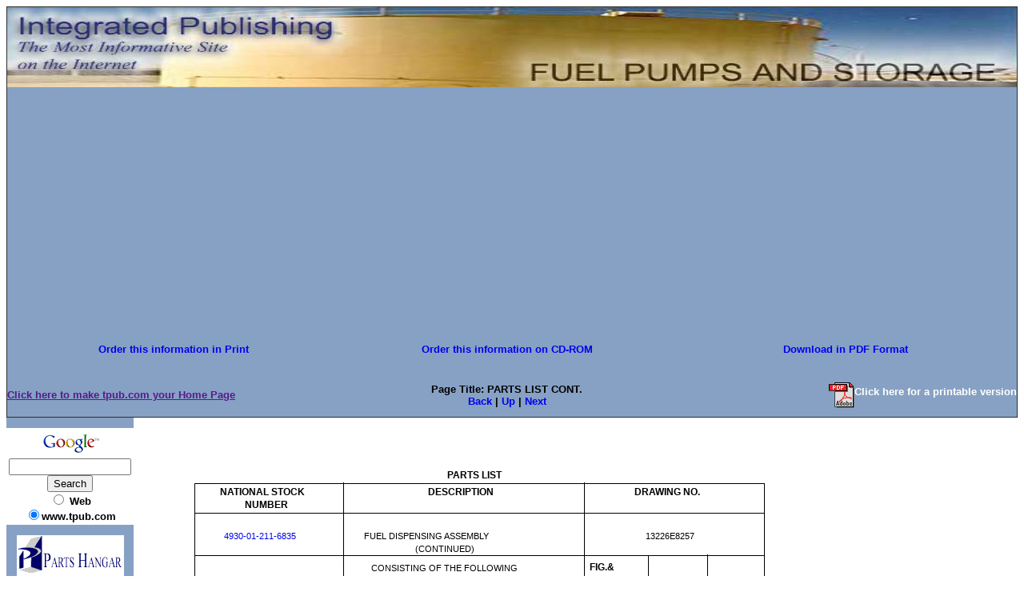

--- FILE ---
content_type: text/html; charset=UTF-8
request_url: https://fuelpumps.tpub.com/TM-5-3835-220-13P/css/TM-5-3835-220-13P_347.htm
body_size: 6048
content:
<!DOCTYPE html>
<link rel="stylesheet" type="text/css" href="http://www.tpub.com/mobile.css">

<script type="text/javascript">
        var browser = navigator.appName;
        if (browser == "Microsoft Internet Explorer") {
            document.onkeydown=keydownie;
        } else {
            document.onkeydown=keydown;
        }
        function keydownie(e) {
            if (!e) var e = window.event;
            if (e.keyCode) {
                keycode = e.keyCode;
                if ((keycode == 39) || (keycode == 37)) {
                    window.event.keyCode = 0;
                }
            } else {
                keycode = e.which;
            }
            if (keycode == 37) {
                img = document.querySelector("img[src='http://www.tpub.com/arrowleft.jpg'],img[src='http://www.tpub.com/images/left.png']");
                window.location = img.parentElement.href;
                return false;
            } else if (keycode == 39) {
                img = document.querySelector("img[src='http://www.tpub.com/arrowright.jpg'],img[src='http://www.tpub.com/images/right.png']");
                window.location = img.parentElement.href;
                return false;
            }
        }
        function keydown(e) {
            if (e.which) {
                keycode = e.which;
            } else {
                keycode = e.keyCode;
            }
            if (keycode == 37) {
                img = document.querySelector("img[src='http://www.tpub.com/arrowleft.jpg'],img[src='http://www.tpub.com/images/left.png']");
                window.location = img.parentElement.href;
                return false;
            } else if (keycode == 39) {
                img = document.querySelector("img[src='http://www.tpub.com/arrowright.jpg'],img[src='http://www.tpub.com/images/right.png']");
                window.location = img.parentElement.href;
                return false;
            }
        }
</script>
<script>if (top!= self) top.location.replace(location);</script>
<script async
src="//pagead2.googlesyndication.com/pagead/js/adsbygoogle.js"></script>
<script>
  (adsbygoogle = window.adsbygoogle || []).push({
    google_ad_client: "ca-pub-8029680191306394",
    enable_page_level_ads: true
  });
</script>

<HTML>
<HEAD>
<TITLE>PARTS LIST CONT. - TM-5-3835-220-13P_347</title><link rel="canonical" href="http://fuelpumps.tpub.com/TM-5-3835-220-13P/css/TM-5-3835-220-13P_347.htm" />
<META NAME="author" CONTENT="Integrated Publishing">
<META NAME="robots" content="index,follow">
<META HTTP-EQUIV="Content-Language" CONTENT="EN">
<META NAME="copyright" CONTENT="Integrated Publishing, Inc.">
<META NAME="distribution" CONTENT="Global">
<META NAME="revisit-after" CONTENT="30 days">

<meta name="Microsoft Border" content="tlb, default">
</HEAD>
<STYLE TYPE="text/css">
<!--
/* page size information */
.pg{position:relative;top:0px;left:0px;height:1056px;width:816px;}

/* some global information */
BODY{font-family:Arial,Helvetica,sans-serif;font-size:11px;color:#000000;background-color:#ffffff;}
A{text-decoration:none;}

/* text positioning information */
.ps0{position:absolute;top:65px;left:368px;width:78px;}
.ps1{position:absolute;top:86px;left:84px;width:119px;}
.ps2{position:absolute;top:86px;left:344px;width:91px;}
.ps3{position:absolute;top:86px;left:602px;width:92px;}
.ps4{position:absolute;top:102px;left:115px;width:58px;}
.ps5{position:absolute;top:142px;left:89px;width:109px;}
.ps6{position:absolute;top:142px;left:264px;width:197px;}
.ps7{position:absolute;top:142px;left:616px;width:75px;}
.ps8{position:absolute;top:158px;left:324px;width:4px;}
.ps9{position:absolute;top:158px;left:328px;width:89px;}
.ps10{position:absolute;top:182px;left:273px;width:223px;}
.ps11{position:absolute;top:180px;left:546px;width:36px;}
.ps12{position:absolute;top:198px;left:336px;width:96px;}
.ps13{position:absolute;top:196px;left:544px;width:64px;}
.ps14{position:absolute;top:196px;left:652px;width:16px;}
.ps15{position:absolute;top:196px;left:719px;width:27px;}
.ps16{position:absolute;top:221px;left:546px;width:19px;}
.ps17{position:absolute;top:237px;left:84px;width:109px;}
.ps18{position:absolute;top:237px;left:264px;width:162px;}
.ps19{position:absolute;top:237px;left:578px;width:7px;}
.ps20{position:absolute;top:237px;left:651px;width:18px;}
.ps21{position:absolute;top:237px;left:725px;width:15px;}
.ps22{position:absolute;top:252px;left:288px;width:89px;}
.ps23{position:absolute;top:267px;left:288px;width:125px;}
.ps24{position:absolute;top:283px;left:288px;width:168px;}
.ps25{position:absolute;top:313px;left:264px;width:202px;}
.ps26{position:absolute;top:313px;left:578px;width:7px;}
.ps27{position:absolute;top:313px;left:651px;width:18px;}
.ps28{position:absolute;top:313px;left:728px;width:7px;}
.ps29{position:absolute;top:329px;left:288px;width:203px;}
.ps30{position:absolute;top:344px;left:288px;width:125px;}
.ps31{position:absolute;top:359px;left:288px;width:168px;}
.ps32{position:absolute;top:390px;left:84px;width:109px;}
.ps33{position:absolute;top:390px;left:264px;width:228px;}
.ps34{position:absolute;top:390px;left:578px;width:7px;}
.ps35{position:absolute;top:390px;left:651px;width:18px;}
.ps36{position:absolute;top:390px;left:728px;width:7px;}
.ps37{position:absolute;top:406px;left:288px;width:183px;}
.ps38{position:absolute;top:421px;left:288px;width:67px;}
.ps39{position:absolute;top:436px;left:288px;width:156px;}
.ps40{position:absolute;top:467px;left:84px;width:109px;}
.ps41{position:absolute;top:467px;left:264px;width:202px;}
.ps42{position:absolute;top:467px;left:578px;width:7px;}
.ps43{position:absolute;top:467px;left:651px;width:18px;}
.ps44{position:absolute;top:467px;left:730px;width:4px;}
.ps45{position:absolute;top:482px;left:288px;width:203px;}
.ps46{position:absolute;top:498px;left:288px;width:125px;}
.ps47{position:absolute;top:513px;left:288px;width:168px;}
.ps48{position:absolute;top:544px;left:84px;width:109px;}
.ps49{position:absolute;top:544px;left:264px;width:206px;}
.ps50{position:absolute;top:544px;left:575px;width:15px;}
.ps51{position:absolute;top:544px;left:651px;width:18px;}
.ps52{position:absolute;top:544px;left:728px;width:7px;}
.ps53{position:absolute;top:559px;left:288px;width:89px;}
.ps54{position:absolute;top:574px;left:288px;width:125px;}
.ps55{position:absolute;top:590px;left:288px;width:168px;}
.ps56{position:absolute;top:621px;left:84px;width:109px;}
.ps57{position:absolute;top:621px;left:264px;width:227px;}
.ps58{position:absolute;top:621px;left:575px;width:15px;}
.ps59{position:absolute;top:621px;left:651px;width:18px;}
.ps60{position:absolute;top:621px;left:728px;width:7px;}
.ps61{position:absolute;top:636px;left:288px;width:137px;}
.ps62{position:absolute;top:651px;left:288px;width:168px;}
.ps63{position:absolute;top:682px;left:84px;width:109px;}
.ps64{position:absolute;top:682px;left:264px;width:213px;}
.ps65{position:absolute;top:682px;left:575px;width:15px;}
.ps66{position:absolute;top:682px;left:651px;width:18px;}
.ps67{position:absolute;top:682px;left:728px;width:7px;}
.ps68{position:absolute;top:697px;left:288px;width:89px;}
.ps69{position:absolute;top:713px;left:288px;width:125px;}
.ps70{position:absolute;top:728px;left:288px;width:168px;}
.ps71{position:absolute;top:881px;left:395px;width:27px;}

/* font properties information */
.ft0{font-weight:bold;font-size:12px;}
.ft2{font-weight:bold;}

/* nested font properties infomation */

/* bitmap image information */
.im0{position:absolute;top:201px;left:349px;width:6px;}

-->
</STYLE>

<BODY><!--msnavigation--><table border="0" cellpadding="0" cellspacing="0" width="100%"><tr><td bgcolor="#87A1C4">
    <table id="AutoNumber2" style="border-collapse: collapse; border-width: 1px" cellSpacing="0" cellPadding="0" width="100%" border="1" bgcolor="#87A1C4">
      <tr>
        <td style="border: medium none" width="102%" colSpan="3">
        <img border="0" src="../../title.jpg" width="100%" height="100"></td>
      </tr>
      <tr>
        <td style="border: medium none" width="100%" colSpan="3">
        <p align="center">    <p align="center"><script language="JavaScript"> 
<!-- /* Copyright 1997-2003 BURST! Media, LLC. All Rights Reserved. (Version 1.0J) */ 
function ShowBurstAd(adcode, width, height, sizes, intrusive, bgcolor, background) {
var bN = navigator.appName;
var bV = parseInt(navigator.appVersion);
var base='http://www.burstnet.com/';
var Tv=''; var Itr='';
var sz=''; var bkgd='';
var bgc=''; var rfr='';
var vr='v=1.0J';
var agt=navigator.userAgent.toLowerCase();

if (sizes.length!=0) {sz='/sz='+sizes;} else {sz='';}
if (bgcolor.length!=0) {bgc='/zg' + bgcolor;} else {bgc='';}
if (background.length!=0) {bkgd='/bgi='+(escape(escape(background))).replace(/\//gi,'%252F');} else {bkgd='';}
rfr='/r='+(escape(escape(top.location.href))).replace(/\//gi,'%252F');
                            
if (bV>=4) {
  ts=window.location.pathname+window.location.search;
  i=0; Tv=0; while (i< ts.length)
    { Tv=Tv+ts.charCodeAt(i); i=i+1; } Tv="/"+Tv;
} else {Tv=escape(window.location.pathname);
  if( Tv.charAt(0)!='/' ) Tv="/"+Tv;
    else if (Tv.charAt(1)=="/")
 Tv="";
  if( Tv.charAt(Tv.length-1) == "/")
   Tv = Tv + "_";
}

var fCode='<ifr'+'ame id="BURST" src="'+base+
 'cgi-bin/ads/'+adcode+'.cgi/NI/if/'+vr+bgc+sz+bkgd+
 rfr+Tv+'/RETURN-CODE" width="'+width+'" height="'+
 height+'"'+'marginwidth="0" marginheight="0"'+
 'hspace="0" vspace="0" frameborder="0" '+
 'scrolling="no">';
 var gCode = '<'+'a href="'+base+'ads/'+adcode+'-map.cgi/'+
 vr+sz+rfr+Tv+'" target=_top><im'+'g src="'+base+
 'cgi-bin/ads/'+adcode+'.cgi/'+vr+sz+rfr+Tv+
 '" border="0" alt="Click Here"></a>';
var fCodeEnd = '</ifr'+'ame>';

if ((adcode.charAt(0)=="a")&&(intrusive=="1")) {
 Itr='<di'+'v><scr'+'ipt src="'+base+'cgi-bin/ads/'+adcode+
 '.cgi/sz=0X0MN/'+vr+rfr+Tv+'/RETURN-CODE/JS/"></scr'+'ipt></d'+'iv>';
}

if (agt.indexOf("mac")==-1) {
  document.write(fCode+gCode+fCodeEnd+Itr);
} else {
  document.write(gCode);
}
}
//-->
</script>
<!-- END BURST CODE -->
</script>
<!-- END BURST CODE -->
 
 </td>
      </tr>
      <tr>
        <td style="border: medium none" width="33%">
        <p align="center"><b><font face="Arial" size="2">
        <a href="http://archive.tpub-products.com">Order this information 
        in Print</a></font></b></td>
        <td style="border: medium none" width="33%">
        <p align="center"><b><font face="Arial" size="2">
        <a href="../../_borders/cds.htm">Order this information 
        on CD-ROM</a></font></b></td>
        <td style="border: medium none" width="34%">
        <p align="center"><b><font face="Arial" size="2">
        <a href="../../_borders/downloadable.htm">Download in PDF Format</a></font></b></td>
      </tr>
      <tr>
        <td style="border: medium none" width="33%">&nbsp;</td>
        <td style="border: medium none" width="33%">&nbsp;</td>
        <td style="border: medium none" width="34%">&nbsp;</td>
      </tr>
      <tr>
        <td style="border: medium none" width="33%">
        <p align="left"><font face="Arial" size="2"><u><b>
    <a onclick="this.style.behavior='url(#default#homepage)';this.setHomePage('http://www.tpub.com');" href>
    Click here to make tpub.com your Home Page</a></b></u></font></td>
        <td style="border: medium none" width="33%">
        <p align="center"><b><font size="2" face="Arial">
    Page Title:
    PARTS LIST CONT.<br>
    <nobr><A HREF="TM-5-3835-220-13P_346.htm" TARGET="" STYLE="{text-decoration: none;}">Back</A></nobr>&nbsp;|&nbsp;<nobr><A HREF="../index.htm" TARGET="" STYLE="{text-decoration: none;}">Up</A></nobr>&nbsp;|&nbsp;<nobr><A HREF="TM-5-3835-220-13P_348.htm" TARGET="" STYLE="{text-decoration: none;}">Next</A></nobr></font></b></td>
        <td style="border: medium none" width="34%">
        <p align="right"><b><font face="Arial" size="2">
        <a href="http://www.tpub-products.com/archive/?../../subscribers/./Automotive/Fuel_Pumps/main.htm"><img border="0" src="//www.tpub.com/pdf.gif" align="middle" width="32" height="32"></a><b><font face="Arial" size="2" color="#FFFFFF"></font><a href="http://www.tpub-products.com/archive/?../../subscribers/./Automotive/Fuel_Pumps/main.htm"><font face="Arial" size="2" color="#FFFFFF">Click here for a printable version</font></a></font></b></td>
      </tr>
    </table>
    
</td></tr><!--msnavigation--></table><!--msnavigation--><table dir="ltr" border="0" cellpadding="0" cellspacing="0" width="100%"><tr><td valign="top" width="1%" bgcolor="#87A1C4">

<table dir="ltr" cellSpacing="0" cellPadding="0" width="100%" border="0">
  <tr>
    <td vAlign="top" width="1%" bgColor="#99ccff">
    <table id="AutoNumber1" style="border-collapse: collapse" borderColor="#111111" cellSpacing="0" cellPadding="0" width="149" border="0" bgcolor="#87A1C4">
      <tr>
        <td colSpan="2" width="149"><b><font face="Arial" size="2">
        <p align="center"><!-- SiteSearch Google --><FORM method=GET action='http://www.google.com/custom'><TABLE bgcolor='#FFFFFF'><tr><td nowrap='nowrap' valign='top' align='center' height='32'><A HREF='http://www.google.com/'><IMG SRC='http://www.google.com/logos/Logo_25wht.gif' border='0' ALT='Google' width="75" height="32"></A><br><input type=hidden name=domains value='www.tpub.com'><INPUT TYPE=text name=q size=17 maxlength=255 value=''><br><INPUT type=submit name=sa VALUE='Search'><font size=-1><br><input type=radio name=sitesearch value=''> Web<br><input type=radio name=sitesearch value='www.tpub.com' checked>www.tpub.com</font><input type=hidden name=client value='pub-8029680191306394'><input type=hidden name=forid value='1'><input type=hidden name=ie value='ISO-8859-1'><input type=hidden name=oe value='ISO-8859-1'><input type=hidden name=safe value='active'><input type=hidden name=cof value='GALT:#008000;GL:1;DIV:#336699;VLC:663399;AH:center;BGC:FFFFFF;LBGC:FFFFFF;ALC:0000FF;LC:0000FF;T:000000;GFNT:0000FF;GIMP:0000FF;LH:50;LW:700;L:http://www.tpub-products.com/index.2.jpg;S:http://www.tpub.com/;FORID:1;'><input type=hidden name=hl value='en'></td></tr></TABLE></FORM><!-- SiteSearch Google -->
        <p></p>
        </form>
        <p></p>
        <p><p><center><a href="//www.tpub.com/contact.htm"><img border=0 src="//www.tpub.com/partstopleft.gif"></a></p></center><a href="//www.tpub.com">Home</a></font><br><br>
<!-- Left Banner --></b></td>
      </tr>
      <tr>
        <td width="16">&nbsp;</td>
        <td width="133">&nbsp;</td>
      </tr>
      <tr>
        <td colSpan="2" width="149"><b><font face="Arial" size="2">Information 
        Categories</font></b></td>
      </tr>
      <tr>
        <td width="16"><font color="#99ccff">....</font></td>
        <td width="133"><font face="Arial" size="2">
        <a href="//www.tpub.com/content/administration">Administration</a><br>
        <a href="//www.tpub.com/content/advancement">Advancement</a><br>
        <a href="//www.tpub.com/meteorology.htm">Aerographer</a><br><a href="//www.tpub.com/automotive.htm">Automotive</a><br>
        <a href="//www.tpub.com/aviation1.htm">Aviation</a><br>
        <a href="//www.tpub.com/combat.htm">Combat</a><br>
        <a href="//www.tpub.com/construction.htm">Construction</a><br><a href="//www.tpub.com/content/diving">Diving</a><br>
        <a href="//www.tpub.com/content/draftsman">Draftsman</a><br>
         
        <a href="//www.tpub.com/content/engineering">Engineering</a><br>
        <a href="//www.tpub.com/electronics.htm">Electronics</a><br>
         
        <a href="//www.tpub.com/content/food">Food and Cooking</a><br>
         
        <a href="//www.tpub.com/content/math">Math</a><br>
        <a href="//www.tpub.com/medical1.htm">Medical</a><br>
        <a href="//www.tpub.com/content/music">Music</a><br>
        <a href="//www.tpub.com/content/doe">Nuclear Fundamentals</a><br>
        <a href="//www.tpub.com/content/photography">Photography</a><br>
        <a href="//www.tpub.com/content/religion">Religion</a><br><a href="//www.tpub.com/content/USMC">USMC</td>
      </tr>
      <tr>
        <td width="16">&nbsp;</td>
        <td width="133">&nbsp;</td>
      </tr>
      <tr>
        <td colSpan="2" width="149"><b><font face="Arial" size="2">Products</font></b></td>
      </tr>
      <tr>
        <td width="16">&nbsp;</td>
        <td width="133"><font face="Arial" size="2">
        <a href="//www.tpub.com/cds">Educational CD-ROM's</a><br>
        <a href="http://archive.tpub-products.com">Printed Manuals</a><br>
        <a href="http://www.tpub-products.com/archive">Downloadable Books</a></font>
</td>
      </tr>
      <tr>
        <td width="16">&nbsp;</td>
        <td width="133">&nbsp;</td>
      </tr>
    </table>
    </td>
  </tr>
</table>
<p>&nbsp;</p>

</td><td valign="top" width="24"></td><!--msnavigation--><td valign="top">
<script type="text/javascript"><!--
google_ad_client = "pub-8029680191306394";
/* 728x90, created 1/31/08 */
google_ad_slot = "0993101456";
google_ad_width = 728;
google_ad_height = 90;
//-->
</script>
<script type="text/javascript"
src="http://pagead2.googlesyndication.com/pagead/show_ads.js">
</script>
<DIV CLASS="pg">

<!-- bitmap and vector images are written here --><!-- google_ad_section_start -->
<DIV CLASS="im0"><IMG SRC="../img/TM-5-3835-220-13P_347_1.jpg" HEIGHT=5 WIDTH=6 BORDER=0></DIV>
<DIV STYLE="position:absolute;top:119px;left:53px;width:712px;border-top-style:solid;border-top-width:1px;border-top-color:#000000;"></DIV>
<DIV STYLE="position:absolute;top:172px;left:52px;width:712px;border-top-style:solid;border-top-width:1px;border-top-color:#000000;"></DIV>
<DIV STYLE="position:absolute;top:211px;left:238px;width:526px;border-top-style:solid;border-top-width:1px;border-top-color:#000000;"></DIV>
<DIV STYLE="position:absolute;top:82px;left:52px;height:770px;border-left-style:solid;border-left-width:1px;border-left-color:#000000;"></DIV>
<DIV STYLE="position:absolute;top:82px;left:52px;width:713px;border-top-style:solid;border-top-width:1px;border-top-color:#000000;"></DIV>
<DIV STYLE="position:absolute;top:82px;left:764px;height:770px;border-left-style:solid;border-left-width:1px;border-left-color:#000000;"></DIV>
<DIV STYLE="position:absolute;top:852px;left:52px;width:713px;border-top-style:solid;border-top-width:1px;border-top-color:#000000;"></DIV>
<DIV STYLE="position:absolute;top:81px;left:238px;height:770px;border-left-style:solid;border-left-width:1px;border-left-color:#000000;"></DIV>
<DIV STYLE="position:absolute;top:81px;left:539px;height:770px;border-left-style:solid;border-left-width:1px;border-left-color:#000000;"></DIV>
<DIV STYLE="position:absolute;top:172px;left:619px;height:680px;border-left-style:solid;border-left-width:1px;border-left-color:#000000;"></DIV>
<DIV STYLE="position:absolute;top:171px;left:693px;height:680px;border-left-style:solid;border-left-width:1px;border-left-color:#000000;"></DIV>

<!-- text starts here -->
<SPAN CLASS="ps0"><NOBR><SPAN CLASS="ft0">PARTS LIST</SPAN></NOBR></SPAN>
<SPAN CLASS="ps1"><NOBR><SPAN CLASS="ft0">NATIONAL STOCK</SPAN></NOBR></SPAN>
<SPAN CLASS="ps2"><NOBR><SPAN CLASS="ft0">DESCRIPTION</SPAN></NOBR></SPAN>
<SPAN CLASS="ps3"><NOBR><SPAN CLASS="ft0">DRAWING NO.</SPAN></NOBR></SPAN>
<SPAN CLASS="ps4"><NOBR><SPAN CLASS="ft0">NUMBER</SPAN></NOBR></SPAN>
<SPAN CLASS="ps5"><NOBR><a href="//www.tpub.com/content/logistics/49/30/17/01-211-6835.htm">4930-01-211-6835</a></NOBR></SPAN>
<SPAN CLASS="ps6"><NOBR>FUEL DISPENSING ASSEMBLY</NOBR></SPAN>
<SPAN CLASS="ps7"><NOBR>13226E8257</NOBR></SPAN>
<SPAN CLASS="ps8"><NOBR> </NOBR></SPAN>
<SPAN CLASS="ps9"><NOBR>(CONTINUED)</NOBR></SPAN>
<SPAN CLASS="ps10"><NOBR>CONSISTING OF THE FOLLOWING</NOBR></SPAN>
<SPAN CLASS="ps11"><NOBR><SPAN CLASS="ft0">FIG.&#38;</SPAN></NOBR></SPAN>
<SPAN CLASS="ps12"><NOBR>COMPONENTS</NOBR></SPAN>
<SPAN CLASS="ps13"><NOBR><SPAN CLASS="ft0">INDEX NO.</SPAN></NOBR></SPAN>
<SPAN CLASS="ps14"><NOBR><SPAN CLASS="ft0">U/I</SPAN></NOBR></SPAN>
<SPAN CLASS="ps15"><NOBR><SPAN CLASS="ft2">QTY</SPAN></NOBR></SPAN>
<SPAN CLASS="ps16"><NOBR>18-</NOBR></SPAN>
<SPAN CLASS="ps17"><NOBR><a href="//www.tpub.com/content/logistics/48/20/372/01-210-5605.htm">4820-01-210-5605</a></NOBR></SPAN>
<SPAN CLASS="ps18"><NOBR>VALVE ASSY, 4 IN QUICK</NOBR></SPAN>
<SPAN CLASS="ps19"><NOBR>6</NOBR></SPAN>
<SPAN CLASS="ps20"><NOBR>EA</NOBR></SPAN>
<SPAN CLASS="ps21"><NOBR>10</NOBR></SPAN>
<SPAN CLASS="ps22"><NOBR>DISCONNECT</NOBR></SPAN>
<SPAN CLASS="ps23"><NOBR>(97403) 13226E8282</NOBR></SPAN>
<SPAN CLASS="ps24"><NOBR>See figure 21 for breakdown</NOBR></SPAN>
<SPAN CLASS="ps25"><NOBR>Y ASSY, FLANGED, 4 IN, QUICK</NOBR></SPAN>
<SPAN CLASS="ps26"><NOBR>7</NOBR></SPAN>
<SPAN CLASS="ps27"><NOBR>EA</NOBR></SPAN>
<SPAN CLASS="ps28"><NOBR>1</NOBR></SPAN>
<SPAN CLASS="ps29"><NOBR>DISCONNECT, FEMALE X MALE</NOBR></SPAN>
<SPAN CLASS="ps30"><NOBR>(97403) 13226E8258</NOBR></SPAN>
<SPAN CLASS="ps31"><NOBR>See figure 22 for breakdown</NOBR></SPAN>
<SPAN CLASS="ps32"><NOBR>4330-00-177-8485</NOBR></SPAN>
<SPAN CLASS="ps33"><NOBR>FILTER-SEPARATOR, LIQUID FUEL,</NOBR></SPAN>
<SPAN CLASS="ps34"><NOBR>8</NOBR></SPAN>
<SPAN CLASS="ps35"><NOBR>EA</NOBR></SPAN>
<SPAN CLASS="ps36"><NOBR>2</NOBR></SPAN>
<SPAN CLASS="ps37"><NOBR>FRAME MOUNTED, 350 GPM</NOBR></SPAN>
<SPAN CLASS="ps38"><NOBR>CAPACITY</NOBR></SPAN>
<SPAN CLASS="ps39"><NOBR>(97403) 13217E9320 GFE</NOBR></SPAN>
<SPAN CLASS="ps40"><NOBR>3835-01-210-5630</NOBR></SPAN>
<SPAN CLASS="ps41"><NOBR>Y ASSY, FLANGED, 4 IN, QUICK</NOBR></SPAN>
<SPAN CLASS="ps42"><NOBR>9</NOBR></SPAN>
<SPAN CLASS="ps43"><NOBR>EA</NOBR></SPAN>
<SPAN CLASS="ps44"><NOBR>I</NOBR></SPAN>
<SPAN CLASS="ps45"><NOBR>DISCONNECT, MALE X FEMALE</NOBR></SPAN>
<SPAN CLASS="ps46"><NOBR>(97403) 13226E8274</NOBR></SPAN>
<SPAN CLASS="ps47"><NOBR>See figure 23 for breakdown</NOBR></SPAN>
<SPAN CLASS="ps48"><NOBR><a href="//www.tpub.com/content/logistics/48/20/374/01-211-9547.htm">4820-01-211-9547</a></NOBR></SPAN>
<SPAN CLASS="ps49"><NOBR>VALVE ASSY, BALL, 4 IN, QUICK</NOBR></SPAN>
<SPAN CLASS="ps50"><NOBR>10</NOBR></SPAN>
<SPAN CLASS="ps51"><NOBR>EA</NOBR></SPAN>
<SPAN CLASS="ps52"><NOBR>6</NOBR></SPAN>
<SPAN CLASS="ps53"><NOBR>DISCONNECT</NOBR></SPAN>
<SPAN CLASS="ps54"><NOBR>(97403) 13226E8279</NOBR></SPAN>
<SPAN CLASS="ps55"><NOBR>See figure 15 for breakdown</NOBR></SPAN>
<SPAN CLASS="ps56"><NOBR>4370-01-013-7590</NOBR></SPAN>
<SPAN CLASS="ps57"><NOBR>ADAPTER, WATER DETECTION KIT</NOBR></SPAN>
<SPAN CLASS="ps58"><NOBR>11</NOBR></SPAN>
<SPAN CLASS="ps59"><NOBR>EA</NOBR></SPAN>
<SPAN CLASS="ps60"><NOBR>2</NOBR></SPAN>
<SPAN CLASS="ps61"><NOBR>(97403) 13220E9406-2</NOBR></SPAN>
<SPAN CLASS="ps62"><NOBR>See figure 30 for breakdown</NOBR></SPAN>
<SPAN CLASS="ps63"><NOBR><a href="//www.tpub.com/content/logistics/48/20/372/01-210-5615.htm">4820-01-210-5615</a></NOBR></SPAN>
<SPAN CLASS="ps64"><NOBR>VALVEASSY, 1.5 IN, BALL, QUICK</NOBR></SPAN>
<SPAN CLASS="ps65"><NOBR>12</NOBR></SPAN>
<SPAN CLASS="ps66"><NOBR>EA</NOBR></SPAN>
<SPAN CLASS="ps67"><NOBR>2</NOBR></SPAN>
<SPAN CLASS="ps68"><NOBR>DISCONNECT</NOBR></SPAN>
<SPAN CLASS="ps69"><NOBR>(97403) 13226E8276</NOBR></SPAN>
<SPAN CLASS="ps70"><NOBR>See figure 24 for breakdown</NOBR></SPAN>
<SPAN CLASS="ps71"><NOBR><SPAN CLASS="ft0">8-64</SPAN></NOBR></SPAN>

</DIV><br>
<script type="text/javascript"><!--
google_ad_client = "pub-8029680191306394";
/* 336x280, created 1/31/08 */
google_ad_slot = "7552738126";
google_ad_width = 336;
google_ad_height = 280;
//-->
</script>
<script type="text/javascript"
src="http://pagead2.googlesyndication.com/pagead/show_ads.js">
</script>
<!--msnavigation--></td></tr><!--msnavigation--></table><!--msnavigation--><table border="0" cellpadding="0" cellspacing="0" width="100%"><tr><td bgcolor="#87A1C4">

 

<p align="center"><font face="Arial" color="#0000ff" size="2">
<!-- google_ad_section_end --><a href="//www.tpub.com/privacy.htm">Privacy Statement</a> -
<a href="//www.tpub.com/index/index.htm">Press Release</a> -
<a href="//www.tpub.com/copyright.htm">Copyright Information.</a> -
<a href="//www.tpub.com/contact.htm">Contact Us</a> -
<a href="//www.tpub.com/sponsor/index.htm">Support Integrated Publishing</a></font></p>

</td></tr><!--msnavigation--></table></BODY>

</HTML>
<div itemscope itemtype="http://schema.org/Organization">
<div align="center"><table border="0" width="500" cellpadding="2"><tr><td>
<p align="right"><a itemprop="url" href="//www.tpub.com">
<img itemprop="logo" src="//www.tpub.com/75logo.png" width="50"/></a></td><td>
<font face="Arial" size="1"><span itemprop="name">Integrated Publishing, Inc. - A (SDVOSB) Service Disabled Veteran Owned Small Business</span></font>
<div itemprop="address" itemscope itemtype="http://schema.org/PostalAddress">
<font face="Arial" size="1">
</span></font></td></tr></table></div></div></center></div></div>
</html>




--- FILE ---
content_type: text/html; charset=utf-8
request_url: https://www.google.com/recaptcha/api2/aframe
body_size: 268
content:
<!DOCTYPE HTML><html><head><meta http-equiv="content-type" content="text/html; charset=UTF-8"></head><body><script nonce="dwXYrHLVS9MlMoRERm9BYw">/** Anti-fraud and anti-abuse applications only. See google.com/recaptcha */ try{var clients={'sodar':'https://pagead2.googlesyndication.com/pagead/sodar?'};window.addEventListener("message",function(a){try{if(a.source===window.parent){var b=JSON.parse(a.data);var c=clients[b['id']];if(c){var d=document.createElement('img');d.src=c+b['params']+'&rc='+(localStorage.getItem("rc::a")?sessionStorage.getItem("rc::b"):"");window.document.body.appendChild(d);sessionStorage.setItem("rc::e",parseInt(sessionStorage.getItem("rc::e")||0)+1);localStorage.setItem("rc::h",'1769881202878');}}}catch(b){}});window.parent.postMessage("_grecaptcha_ready", "*");}catch(b){}</script></body></html>